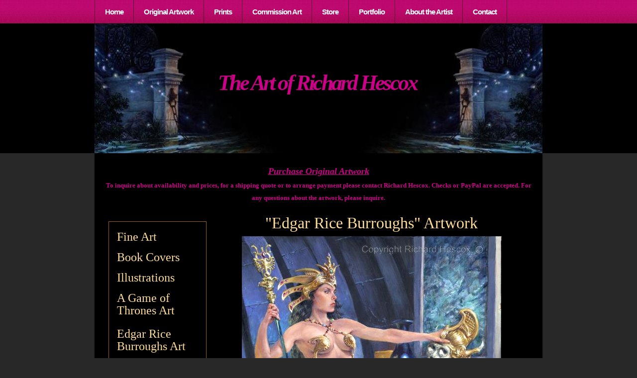

--- FILE ---
content_type: text/html; charset=utf-8
request_url: http://www.richardhescox.com/original-art-erb.php
body_size: 12327
content:
<!DOCTYPE html PUBLIC "-//W3C//DTD XHTML 1.0 Strict//EN" "http://www.w3.org/TR/xhtml1/DTD/xhtml1-strict.dtd">
<!--

Design by Free CSS Templates
http://www.freecsstemplates.org
Released for free under a Creative Commons Attribution 2.5 License

Name       : Swanky
Description: A three-column, fixed-width design suitable for news sites and blogs.
Version    : 1.0
Released   : 20080227

-->
<html xmlns="http://www.w3.org/1999/xhtml">
<head>
		<meta http-equiv="content-type" content="text/html; charset=utf-8" />


<title>Richard Hescox Original artwork for Edgar Rice Burroughs. Science fiction and fantasy paintings.</title>



<meta name="description" content="Richard Hescox Original Edgar Rice Burroughs artwork for sale. Science fiction and fantasy paintings. Book cover artwork." />
<meta name="keywords" content="Richard Hescox Original artwork, Science fiction original artwork, fantasy original artwork, Book cover original artwork, Edgar Rice Burroughs artwork, Tarzan, Barsoom, Carson of Venus, Dinosaur artwork, commission original fantasy artwork, Limited edition prints," />


  
  <!-- Start of user defined header tracking codes -->
  <meta name="google-site-verification" content="iukm1vpkT2h6W0t-pDjMhlA1Px8WDpk6jQa7pStshXU" />
  <!-- End of user defined header tracking codes -->


  <style type="text/css" id="styleCSS">
    /*
Design by Free CSS Templates
http://www.freecsstemplates.org
Released for free under a Creative Commons Attribution 2.5 License
*/

* {
	margin: 0;
	padding: 0;
}

body {
        background-color:#292828;
        background-image: url(templates/Swanky/resources/common/images/img01.jpg);
        background-repeat:repeat-x;
        background-position:top left;
        background-attachment:;
}

body, th, td, input, textarea {
	text-align: justify;
	font-family: "Trebuchet MS", Arial, Helvetica, sans-serif;
	font-size: 12px;
	color: #666666;
}

form {
}

fieldset {
}

input, textarea {
	font-weight: bold;
}

input.text {
	padding: 2px 5px;
	background: #F8FAEB;
	border-top: 1px solid #4D5719;
	border-left: 1px solid #4D5719;
	border-right: 1px solid #626456;
	border-bottom: 1px solid #626456;
}
/*
input.button {
	background: #3C7BCF;
	border-top: 1px solid #3C7BCF;
	border-left: 1px solid #3C7BCF;
	border-right: 1px solid #3C7BCF;
	border-bottom: 1px solid #3C7BCF;
	color: #FFFFFF;
}*/

h1, h2, h3 {
	margin-top: 1.5em;
	color: #B10961;
}

h1 {
	letter-spacing: -.075em;
	font-size: 3em;
}

h2 {
	letter-spacing: -.05em;
	font-size: 1.1em;
	font-weight: bold;
	color: #B10961;
}

h3 {
	font-size: 1em;
}

p, ul, ol {
	margin-top: 1.5em;
	line-height: 1.8em;
}

ul, ol {
	margin-left: 3em;
}

blockquote {
	margin-left: 3em;
	margin-right: 3em;
}

a img{border:none;}

a {
	text-decoration: none;
	color: #75043D;
}

a:hover {
	border: none;
}

h1 a, h2 a, h3 a {
	border: none;
	text-decoration: none;
	color: #B10961;
}

h1 a:hover, h2 a:hover, h3 a:hover {
	background: none;
	color: #B10961;
}

hr {
}

/* Wrapper */

#wrapper {
}

/* Header */

#header {
	width: 900px;
	margin: 0 auto;
}

#menu {
	height: 47px;
	width: 976px;
}

#menu ul {
	margin: 0;
	padding: 0;
	list-style: none;
	line-height: normal;
}

#menu li {
	float: left;
}

#menu a {
	display: block;
	float: left;
	padding: 15px 20px 16px 20px;
	letter-spacing: -1px;
	text-decoration: none;
	font-family: Arial, Helvetica, sans-serif;
	font-size: 14px;
	font-weight: bold;
	border-left: #58032F 1px solid;
	color: #FFFFFF;
}

#menu a:hover {
	background: #770444;
	color: #FFFFFF;
}

#menu .selected a {
	background: #770444;
	padding: 15px 30px 16px 30px;
	color: #FFFFFF;
}

#menu .last{
	border-right: #58032F 1px solid;
}

#search {
	float: right;
	width: 260px;
	margin: 0px;
	padding-top: 7px;
}

#search fieldset {
	border: none;
}

#search #s {
	width: 160px;
}

#search #x {
	width: 80px;
}

/* Logo */

#sys_banner {
	width: 900px;
	height: 261px;
	margin: 0 auto;
        background: url(resources/Double%20Gate%20Hedder.jpg.cropped900x261o0%2C1s902x262.jpg) no-repeat left top;
}

#sys_banner h1, #sys_banner h2 {
	margin: 0;
	padding: 0;
}

#sys_banner h1 {
	padding: 90px 5px 0 0px;
	font-size: 48px;
	color: #FFFFFF;
}

#sys_banner h2 {
	padding: 0px 0 0 0px;
	font-family: Arial, Helvetica, sans-serif;
	font-size: 14px;
	color: #BD0A70;
}

#sys_banner p {
	clear: left;
	margin: 0;
	padding: 0 0 0 20px;
	line-height: normal;
	font-size: 1.2em;
	font-weight: bold;
	color: #C2C5B1;
}

#sys_banner a {
	color: #FFFFFF;
}

/* Page */

#page {
	width: 900px;
	margin: 0 auto;
	padding-top: 30px;
	background: #FFFFFF;
	border-top: none;
}

/* Content */

#content {
	float: left;
	width: 890px;
}

.post {
}

.post .title {
	margin: 0;
	font-weight: normal;
}

.post h1.title {
	padding: 25px 0  0 15px;
	height: 40px;
	font-size: 30px;
	font-family: Arial, Helvetica, sans-serif;
}

.post .entry {
	padding: 0 25px 30px 15px;
}

.post .meta {
	margin: 0;
	padding: 0px 0px 0px 15px;
	font-family: Arial, Helvetica, sans-serif;
	font-size: 10px;
	color: #CFCFCF;
}

.post .meta a {
	color: #75043D;
}

.post .links {
	margin: 0;
	padding: 0px 0px 15px 15px;
}

.post .tags {
	margin: 0;
	background: #F2F2F2;
	padding: 5px 10px 5px 15px;
	font-size: 10px;
	font-family: Arial, Helvetica, sans-serif;
	font-weight: bold;
}

.post .links a, .post .tags a {
	border: none;
}

/* Recent Posts */

#recent-posts {
}

#recent-posts h2 {
	margin: 0;
	padding: 15px 0  0 0px;
	height: 30px;
	font-family: Arial, Helvetica, sans-serif;
	color: #B10961;
}

#recent-posts h3 {
	margin: 0;
	padding: 15px 0  0 0px;
	font-size: 13px;
}

#recent-posts p {
	margin: 0 0 10px 0;
	padding: 15px 0  20px 0px;
	border-bottom: #E7E7E7 1px solid;
	line-height: 18px;
	font-size: 13px;
}

#recent-posts a {
	background: #BB096B;
	padding: 3px 15px 3px 10px;
	font-family: Arial, Helvetica, sans-serif;
	font-size: 11px;
	font-weight: bold;
	color: #FFFFFF;
}

#recent-posts h3 a {
}

/* Sidebars */

.sidebar {
	float: left;
}

.sidebar ul {
	margin: 0;
	padding: 0;
	list-style: none;
}

.sidebar li {
	margin-bottom: 2em;
}

.sidebar li ul {
}

.sidebar li li {
	margin: 0;
}

.sidebar li h2 {
	margin: 0 0 10px 0;
	font-family: Arial, Helvetica, sans-serif;
	color: #B10961;
}

#sidebar1 {
	width: 210px;
	padding: 0px 20px 0px 20px;
	background: #F2F2F2;
}

#sidebar2 {
	width: 180px;
	padding: 0px 20px 0px 20px;
}

#sidebar2 li h2 {
	margin: 0 0 1em 0;
	padding: 15px 0  0 0px;
	height: 20px;
}

#sidebar2 li ul {
	line-height: normal;
}

#sidebar2 li li {
	padding: 5px;
	font-size: 10px;
	font-family: Arial, Helvetica, sans-serif;
}

#sidebar2 li a {
	background: url(templates/Swanky/resources/common/images/img04.gif) no-repeat left 50%;
	border: none;
	padding-left: 10px;
}

#sidebar2 li a:hover {
	border: none;
	padding-left: 10px;
}

/* Calendar */

#calendar {
	margin: 0 auto;
}

#calendar caption {
	font-weight: bold;
}

#calendar table {
	width: 220px;
	text-align: center;
	border-collapse: collapse;
}

#calendar thead th {
	background: #CCCCCC;
	color: #FFFFFF;
}

#calendar tbody td {
	background: #EEEEEE;
}

#calendar #today {
	background: #B8D03B;
	font-weight: bold;
	color: #FFFFFF;
}

#calendar a {
	font-weight: bold;
}

#calendar #prev {
	text-align: left;
}

#calendar #next {
	text-align: right;
}

/* Footer */

.sys_footer {
	background: #000000;
	height: auto;
	padding: 27px 20px 28px 20px;
    text-align:center;
    color:#fff;
    font-family: Arial, Helvetica, sans-serif;
    font-size: 10px;
}

#sys_designerfooter {
    border: none;
    margin:0 auto;
    padding: 0 0 50px 20px;
    background: #000;
}



.sys_footer a {
	background: #BB096B;
	padding: 2px 7px;
	color: #FFFFFF;
}
* {
	margin: 0;
	padding: 0;
}

.sys_txt {

}

a{color:#75043D;}

.sys_txt,.sys_txt  th,.sys_txt  td,.sys_txt  input,.sys_txt  textarea {
	font-family: "Trebuchet MS", Arial, Helvetica, sans-serif;
	font-size: 12px;
	color: #666666;
}

.sys_txt h1,.sys_txt  h2,.sys_txt  h3 {
	margin-top: 1.5em;
	color: #B10961;
}

.sys_txt h1 {
	letter-spacing: -.075em;
	font-size: 3em;
}

.sys_txt h2 {
	letter-spacing: -.05em;
	text-transform: uppercase;
	font-size: 1.1em;
	font-weight: bold;
	color: #B10961;
}

.sys_txt h3 {
	font-size: 1em;
}

.sys_txt  ul,.sys_txt  ol {
	margin-top: 1.5em;
	line-height: 1.8em;
}

.sys_txt p{
	margin-top: 1.5em;
	line-height: 1.8em;
}

.sys_txt ul,.sys_txt  ol {
	margin-left: 3em;
}

.sys_txt blockquote {
	margin-left: 3em;
	margin-right: 3em;
}

.sys_txt a {
	text-decoration: none;
	color: #75043D;
}

.sys_txt a:hover {
	border: none;
}

.sys_txt h1 a,.sys_txt  h2 a,.sys_txt  h3 a {
	border: none;
	text-decoration: none;
	color: #B10961;
}

.sys_txt h1 a:hover, .sys_txt h2 a:hover, .sys_txt h3 a:hover {
	background: none;
	color: #B10961;
}

.sys_txt hr {
	display: none;
}
  </style>


<script src="//ajax.googleapis.com/ajax/libs/webfont/1.4.2/webfont.js" type="text/javascript"></script>

      <style type="text/css">
      @import url("//fonts.sitebuilderhost.net/css?family=&subset=latin,latin-ext");
    </style>
  
  <style type="text/css" id="styleOverrides">
    /* ======================
*
*  Site Style Settings
*
=========================*/
/* Paragraph text (p) */

.content p, #content p, .HTML_Default p, .Text_Default p, .sys_txt p, .sys_txt a, .sys_layout p, .sys_txt, .sys_layout  {
    font-family: 'Times New Roman';
    
    font-size: 34px;
    color: #666666;
    line-height: 21.6px;
    letter-spacing: normal;
    text-transform: none;
}

/* Navigation */
.sys_navigation a, .ys_menu_2, div#menu ul, div#menu ul li a, ul.sys_navigation li a, div.sys_navigation ul li.selected a, div.sys_navigation ul li a, #navigation li a, div.ys_menu ul a:link, div.ys_menu ul a:visited, div.ys_nav ul li a, #sys_banner ul li a {
    font-family: 'Arial','Arial Unicode MS';
    
    font-size: 15px;
    
    
    
    
    
}


/* Navigation:selected */
div.sys_navigation ul li.selected a, div#menu ul li.selected a, #navigation li.selected a, div.ys_menu ul li.selected a:link, div.ys_menu ul li.selected a:visited, div.ys_nav ul li.selected a, #sys_banner ul li.selected a {
    
}

/* Navigation:hover */
div.sys_navigation ul li a:hover, div#menu ul li a:hover, #navigation li a:hover, div.ys_menu ul a:hover, div.ys_nav ul li a:hover, div.ys_menu ul li a:hover, #sys_banner ul li a:hover {
    
}

/* Site Title */
#sys_heading, a#sys_heading, #sys_banner h1 a, #header h1 a, div#heading h1 a {
    
    
    
    
    
    
    
    
}

/* Hyperlinks (a, a:hover, a:visited) */

a, .sys_txt a:link, .sys_layout a:link {text-decoration: none;}


a:hover, .sys_txt a:hover, .sys_layout a:hover {text-decoration: none;}

/* Headings (h2, h3, h4, h5, h6) */
.sys_layout h2, .sys_txt h2 {
    font-family: 'Trebuchet MS','Arial','Helvetica','sans-serif';
    
    font-size: 13.2px;
    color: #B10961;
    text-decoration: none;
    letter-spacing: -0.666667px;
    line-height: 18px;
    text-transform: none;
}

.sys_layout h2 a, .sys_layout h2 a:link, .sys_layout h2 a:hover, .sys_layout h2 a:visited {
    font-family: 'Trebuchet MS','Arial','Helvetica','sans-serif';
    
    font-size: 13.2px;
    color: #B10961;
    letter-spacing: -0.666667px;
    line-height: 18px;
    text-transform: none;
}

.sys_layout h3, .sys_txt h3 {
    font-family: 'Trebuchet MS','Arial','Helvetica','sans-serif';
    
    font-size: 12px;
    color: #B10961;
    text-decoration: none;
    letter-spacing: normal;
    line-height: 18px;
    text-transform: none;
}

.sys_layout h3 a, .sys_layout h3 a:link, .sys_layout h3 a:hover, .sys_layout h3 a:visited {
    font-family: 'Trebuchet MS','Arial','Helvetica','sans-serif';
    
    font-size: 12px;
    color: #B10961;
    letter-spacing: normal;
    line-height: 18px;
    text-transform: none;
}

.sys_layout h4, .sys_txt h4 {
    font-family: 'Trebuchet MS','Arial','Helvetica','sans-serif';
    
    font-size: 12px;
    color: #444444;
    text-decoration: none;
    letter-spacing: normal;
    line-height: 18px;
    text-transform: none;
}

.sys_layout h4 a, .sys_layout h4 a:link, .sys_layout h4 a:hover, .sys_layout h4 a:visited {
    font-family: 'Trebuchet MS','Arial','Helvetica','sans-serif';
    
    font-size: 12px;
    color: #444444;
    letter-spacing: normal;
    line-height: 18px;
    text-transform: none;
}

.sys_layout h5, .sys_txt h5 {
    font-family: 'Trebuchet MS','Arial','Helvetica','sans-serif';
    
    font-size: 9.96667px;
    color: #666666;
    text-decoration: none;
    letter-spacing: normal;
    line-height: 15px;
    text-transform: none;
}

.sys_layout h5 a, .sys_layout h5 a:link, .sys_layout h5 a:hover, .sys_layout h5 a:visited {
    font-family: 'Trebuchet MS','Arial','Helvetica','sans-serif';
    
    font-size: 9.96667px;
    color: #666666;
    letter-spacing: normal;
    line-height: 15px;
    text-transform: none;
}

.sys_layout h6, .sys_txt h6 {
    font-family: 'Trebuchet MS','Arial','Helvetica','sans-serif';
    
    font-size: 8.03333px;
    color: #444444;
    text-decoration: none;
    letter-spacing: normal;
    line-height: 13px;
    text-transform: none;
}

.sys_layout h6 a, .sys_layout h6 a:link, .sys_layout h6 a:hover, .sys_layout h6 a:visited {
    font-family: 'Trebuchet MS','Arial','Helvetica','sans-serif';
    
    font-size: 8.03333px;
    color: #444444;
    letter-spacing: normal;
    line-height: 13px;
    text-transform: none;
}

/*button widget*/
.sys_layout .sys_button a, .sys_layout .sys_button a:link, .sys_layout .sys_button a:visited {
    display:inline-block;
    text-decoration: none;
}
.sys_layout .sys_button a:link, .sys_layout .sys_button a:visited {
    cursor:pointer;
}
.sys_layout .sys_button a {
    cursor:default;
}

.sys_layout .sys_button.square a, .sys_layout .sys_button.square a:link {
    border-radius:0px;
}
.sys_layout .sys_button.rounded a, .sys_layout .sys_button.rounded a:link {
    border-radius:3px;
}
.sys_layout .sys_button.pill a, .sys_layout .sys_button.pill a:link {
    border-radius:90px;
}

/*button sizes*/
.sys_layout .sys_button.small a, .sys_layout .sys_button.small a:link, .sys_layout .sys_button.small a:visited {font-size: 12px;padding-top:10px;padding-bottom:10px;padding-left:25px;padding-right:25px;}
.sys_layout .sys_button.medium a, .sys_layout .sys_button.medium a:link, .sys_layout .sys_button.medium a:visited {font-family: 'Arial Black';font-size: 15px;line-height: 0em;letter-spacing: 0px;padding-top:15px;padding-bottom:15px;padding-left:12px;padding-right:12px;}
.sys_layout .sys_button.large a, .sys_layout .sys_button.large a:link, .sys_layout .sys_button.large a:visited {font-size: 20px;padding-top:20px;padding-bottom:20px;padding-left:50px;padding-right:50px;}

/*button styles:small*/
.sys_layout .sys_button.small.outline a, .sys_layout .sys_button.small.outline a:link {
    border-color:rgba(145,23,139,1.00);
    color: rgba(145,23,139,1.00);
    border-style: solid;
    border-width: 2px;
}
.sys_layout .sys_button.small.outline a:visited {
    color: rgba(145,23,139,1.00);
}
.sys_layout .sys_button.small.solid a, .sys_layout .sys_button.small.solid a:link {
    	background-color: #91178b;

    color: #e6bd19;
    border-color:rgba(145,23,139,1.00);
    border-style: solid;
    border-width: 2px;
}
.sys_layout .sys_button.small.solid a:visited {
    color: #e6bd19;
}
.sys_layout .sys_button.small.outline a:hover {
    background-color: rgba(145,23,139,1.00);
    color: #e6bd19;
    text-decoration: none;
}

/*button styles:medium*/
.sys_layout .sys_button.medium.outline a, .sys_layout .sys_button.medium.outline a:link {
    border-color:rgba(110,8,76,1.00);
    color: rgba(110,8,76,1.00);
    border-style: solid;
    border-width: 2px;
}
.sys_layout .sys_button.medium.outline a:visited {
    color: rgba(110,8,76,1.00);
}
.sys_layout .sys_button.medium.solid a, .sys_layout .sys_button.medium.solid a:link {
    	background-color: #6e084c;

    color: #ebb42a;
    border-color:rgba(110,8,76,1.00);
    border-style: solid;
    border-width: 2px;
}
.sys_layout .sys_button.medium.solid a:visited {
    color: #ebb42a;
}
.sys_layout .sys_button.medium.outline a:hover {
    background-color: rgba(110,8,76,1.00);
    color: #ebb42a;
    text-decoration: none;
}
/*button styles:large*/
.sys_layout .sys_button.large.outline a, .sys_layout .sys_button.large.outline a:link {
    border-color:#333333;
    color: #333333;
    border-style: solid;
    border-width: 2px;
}
.sys_layout .sys_button.large.outline a:visited {
    color: #333333;
}
.sys_layout .sys_button.large.solid a, .sys_layout .sys_button.large.solid a:link {
    	background-color: #333333;

    color: #ffffff;
    border-color:#333333;
    border-style: solid;
    border-width: 2px;
}
.sys_layout .sys_button.large.solid a:visited {
    color: #ffffff;
}
.sys_layout .sys_button.large.outline a:hover {
    background-color: #333333;
    color: #ffffff;
    text-decoration: none;
}

.sys_layout .sys_button.solid a:hover {
    text-decoration: none;
    opacity: .8;
}  </style>

  



<script type="text/javascript" src="//ajax.googleapis.com/ajax/libs/jquery/1.11.1/jquery.min.js"></script>
<script type="text/javascript">window.jQuery || document.write('<script src="/components/bower_components/jquery/dist/jquery.js"><\/script>')</script>
<link rel="stylesheet" type="text/css" href="classes/commons/resources/flyoutmenu/flyoutmenu.css?1001144" />
<script type="text/javascript" src="classes/commons/resources/flyoutmenu/flyoutmenu.js?1001144"></script>
<link rel="stylesheet" type="text/css" href="classes/commons/resources/global/global.css?1001144" />


<script type="text/javascript">
  var swRegisterManager = {
    goals: [],
    add: function(swGoalRegister) {
      this.goals.push(swGoalRegister);
    },
    registerGoals: function() {
      while(this.goals.length) {
        this.goals.shift().call();
      }
    }
  };

  window.swPostRegister = swRegisterManager.registerGoals.bind(swRegisterManager);
</script>

  
  
  <link rel="stylesheet" type="text/css" href="classes/components/Image/layouts/Default/Default.css?1001144" />
  
  
  
  <link rel="stylesheet" type="text/css" href="classes/components/Gallery/layouts/Default/Default.css?1001144" />
  
  
  
  
  
  
  

	</head>


<body id="sys_background">
<!-- start header -->
<div id="header">
	<div id="menu">
		<ul class='sys_navigation'>
			<li id="ys_menu_0" class="first"><a href="./" title="Home">Home</a></li>
			<li id="ys_menu_1"><a href="original-artwork.php" title="Original Artwork">Original Artwork</a></li>
			<li id="ys_menu_2"><a href="prints.php" title="Prints">Prints</a></li>
			<li id="ys_menu_3"><a href="commission-artwork.php" title="Commission Artwork">Commission Art</a></li>
			<li id="ys_menu_4"><a href="store.php" title="Store">Store</a></li>
			<li id="ys_menu_5"><a href="book-covers-portfolio.php" title="Portfolio">Portfolio</a></li>
			<li id="ys_menu_6"><a href="the-artist.php" title="the artist">About the Artist</a></li>
			<li id="ys_menu_7" class="last"><a href="contact.php" title="">Contact</a></li>
			</ul>
<script>$(document).ready(function() { flyoutMenu.initFlyoutMenu([{"href": "./","title": "Home","name": "Home","children": []},{"href": "original-artwork.php","title": "Original Artwork","name": "Original Artwork","children": []},{"href": "prints.php","title": "Prints","name": "Prints","children": []},{"href": "commission-artwork.php","title": "Commission Artwork","name": "Commission Art","children": []},{"href": "store.php","title": "Store","name": "Store","children": []},{"href": "book-covers-portfolio.php","title": "Portfolio","name": "Portfolio","children": []},{"href": "the-artist.php","title": "the artist","name": "About the Artist","children": [{"href": "copyright.php","title": "","name": "Copyright"},{"href": "links.php","title": "Links","name": "Links"}]},{"href": "contact.php","title": "","name": "Contact","children": []}], "flyover");});</script><div id="ys_submenu_6" class="ys_submenu"><div class="ys_submenu_inner"><ul><li><a href="copyright.php">Copyright</a></li><li><a href="links.php">Links</a></li></ul></div></div>
	</div>
</div>
<div id="sys_banner" name="banner">



	<h1 style="text-align:center;"><a id="sys_heading" href="./" style="color:#cc0088;font-size:44px;font-style:italic;font-weight:bold;font-family:Times New Roman;text-decoration:none;">The Art of Richard Hescox</a></h1>
</div>
<!-- end header -->
<hr style="display:none;" />
<!-- start page -->
<div id="page">
	<!-- start content -->
	<div id="content">
		<style media="screen">
  .layout_1-over-3 {
    width: 100%;
    padding: 0;
    margin: 0;
    border-collapse: separate;
    -moz-box-sizing: border-box;
    -webkit-box-sizing: border-box;
    box-sizing: border-box;
  }

  .layout_1-over-3:after {
    content: "";
    display: table;
    clear: both;
  }

  .zone_top, .zone_left, .zone_right, .zone_center {
    margin: 0;
    vertical-align: top;
    line-height: normal;
    min-width: 100px;
    float: left;
    -moz-box-sizing: border-box;
    -webkit-box-sizing: border-box;
    box-sizing: border-box;
  }

  .zone_top {
    padding-bottom: 5px;
    width: 100%;
  }

  .zone_left {
    padding-right: 2.5px;
    width: 33.33%;
  }

  .zone_center {
    padding: 0 2.5px;
    width: 33.33%;
  }

  .zone_right {
    padding-left: 2.5px;
    width: 33.33%;
  }

  @media only screen and (max-width: 736px) {
    .zone_left, .zone_center, .zone_right {
      width: 100%;
      padding: 2.5px 0;
    }

    .zone_top {
      padding-bottom: 2.5px;
    }
  }
</style>

<div class="layout_1-over-3 sys_layout">
    <div class="zone_top">
        <div id="sys_region_1" ><div id="I9e75b12f02924570abd3235d70c8e379" style="display:block;clear: both;" class="Text_Default"><style>.old_text_widget img {max-width: 100%;height: auto;}.old_text_wdiget {margin: 0;padding: 0;overflow: hidden;color: ;font: ;background-color: ;}</style><div id="I9e75b12f02924570abd3235d70c8e379_sys_txt" class="sys_txt old_text_widget clear_fix"></div></div><div id="I35" style="display:block;clear: both;margin:-30px -10px -61px 0;" class="Panel_Default">    <style id='yola-panel-style-I35' type='text/css'>

                div#yola-panel-inner-I35,
        div#yola-panel-inner-I35 p,
        div#yola-panel-inner-I35 .sys_txt,
        .content div#yola-panel-inner-I35 p,
        #content div#yola-panel-inner-I35 p,
        div#yola-panel-inner-I35 .HTML_Default p,
        div#yola-panel-inner-I35 .Text_Default p,
        div#yola-panel-inner-I35 .sys_txt p,
        div#yola-panel-inner-I35 .sys_txt p a,
        div#content div#yola-panel-inner-I35 p{
            color:#fff;
        }
        
                div#yola-panel-inner-I35 h1,
        div#yola-panel-inner-I35 h2,
        div#yola-panel-inner-I35 h3,
        div#yola-panel-inner-I35 h4,
        div#yola-panel-inner-I35 h5,
        div#yola-panel-inner-I35 h6,
        div#yola-panel-inner-I35 .sys_txt h1,
        div#yola-panel-inner-I35 .sys_txt h2,
        div#yola-panel-inner-I35 .sys_txt h3,
        div#yola-panel-inner-I35 .sys_txt h4,
        div#yola-panel-inner-I35 .sys_txt h5,
        div#yola-panel-inner-I35 .sys_txt h6{
            color:#eee;
        }
        
                div#yola-panel-inner-I35 a,
        div#yola-panel-inner-I35 .sys_txt a{
            color:#7fb9ed;
        }
        
                div#yola-panel-inner-I35 a:hover,
        div#yola-panel-inner-I35 .sys_txt a:hover{
            color:#7fb9ed;
        }
        
                div#Panel_I35 {
            max-width: 100%;
            margin: 0 auto;
        }
        
        #yola-panel-I35 {
            -webkit-box-shadow:0 1px 2px rgba(0, 0, 0, .5);-moz-box-shadow:0 1px 2px rgba(0, 0, 0, .5);box-shadow:0 1px 2px rgba(0, 0, 0, .5);min-height: 0;position:relative;
        }

        #yola-panel-inner-I35 {
            padding:20px 20px 480px 20px;position:relative;
        }

                    #yola-panel-background-I35 {
                                    background:#000000;background:#000000 -webkit-linear-gradient(top, #000000 0%, #000000 100%);background:#000000  -khtml-linear-gradient(top, #000000 0%, #000000 100%);background:#000000    -moz-linear-gradient(top, #000000 0%, #000000 100%);background:#000000     -ms-linear-gradient(top, #000000 0%, #000000 100%);background:#000000      -o-linear-gradient(top, #000000 0%, #000000 100%);background:#000000         linear-gradient(top, #000000 0%, #000000 100%);background-position:top left;background-repeat:no-repeat;position:absolute;top:0;left:0;right:0;bottom:0;overflow:hidden;pointer-events:none;touch-action:none;
                            }
        
        
            </style>

    <div id='yola-panel-I35'>
                    <div
                id='yola-panel-background-I35'
                            >
                                            </div>
                <div id='yola-panel-inner-I35'>
            <div id="Panel_I35" style="text-align:left; vertical-align:top;" ><div id="Ieec804ed944e44179814bbdcad79360e" style="display:block;clear: both;margin:0 0 2rem 0;" class="Text_Default"><style>.old_text_widget img {max-width: 100%;height: auto;}.old_text_wdiget {margin: 0;padding: 0;overflow: hidden;color: ;font: ;background-color: ;}</style><div id="Ieec804ed944e44179814bbdcad79360e_sys_txt" class="sys_txt old_text_widget clear_fix"><div align="center"><div align="center"><font size="4" face="Times New Roman" color="#cc0088"><span style="line-height: 115%;"><i><b><u>Purchase Original Artwork</u></b></i></span></font></div><div align="center"><font color="#cc0088"><b><span style="font-size: 10pt; line-height: 115%; font-family: &quot;Verdana&quot;, &quot;sans-serif&quot;;">To inquire about
availability and prices, for a shipping quote or to arrange payment please contact
Richard Hescox. </span></b><b><span style="font-size: 10pt; line-height: 115%; font-family: &quot;Verdana&quot;, &quot;sans-serif&quot;;"><b><span style="font-size: 10pt; line-height: 115%; font-family: &quot;Verdana&quot;, &quot;sans-serif&quot;;">Checks or PayPal are
accepted. For any questions about the artwork, please inquire.</span></b></span></b></font></div></div></div></div><div id="I39" style="display:block;clear: both;margin:0 0 0 0;" class="Layout1_Default"><style>.column_I39 {width: 100%;-moz-box-sizing:border-box;-webkit-box-sizing: border-box;box-sizing:border-box;}.column_I39:after {content: "";display: table;clear: both;}.column_I39 .left {text-align: left;vertical-align: top;width: 24.825174825174827%;padding: 0 0 0 0;float: left;-moz-box-sizing: border-box;-webkit-box-sizing: border-box;box-sizing:border-box;}.column_I39 .right {vertical-align: top;width: 75.17482517482517%;padding: 0 0 0 0;float: left;-moz-box-sizing: border-box;-webkit-box-sizing: border-box;box-sizing: border-box;}</style><div class="column_I39 column_divider" ><div id="Left_I39" class="left" ><div id="I632a4cfda0714808a98b8cc22253363b" style="display:block;clear: both;margin:0.5rem;" class="Panel_Default">    <style id='yola-panel-style-I632a4cfda0714808a98b8cc22253363b' type='text/css'>

        
        
        
        
                div#Panel_I632a4cfda0714808a98b8cc22253363b {
            max-width: 100%;
            margin: 0 auto;
        }
        
        #yola-panel-I632a4cfda0714808a98b8cc22253363b {
            border:1px solid #996600;min-height: 0vh;position:relative;
        }

        #yola-panel-inner-I632a4cfda0714808a98b8cc22253363b {
            padding:1rem;position:relative;
        }

                    #yola-panel-background-I632a4cfda0714808a98b8cc22253363b {
                                    background:#000000;background-position:top left;background-repeat:no-repeat;position:absolute;top:0;left:0;right:0;bottom:0;overflow:hidden;pointer-events:none;touch-action:none;
                            }
        
        
            </style>

    <div id='yola-panel-I632a4cfda0714808a98b8cc22253363b'>
                    <div
                id='yola-panel-background-I632a4cfda0714808a98b8cc22253363b'
                            >
                                            </div>
                <div id='yola-panel-inner-I632a4cfda0714808a98b8cc22253363b'>
            <div id="Panel_I632a4cfda0714808a98b8cc22253363b" style="text-align:left; vertical-align:top;" ><div id="I8c5bdd56d8d04f538f74b1aa72b9bafa" style="display:block;clear: both;margin:0 0 0 0;" class="Text_Default"><style>.old_text_widget img {max-width: 100%;height: auto;}.old_text_wdiget {margin: 0;padding: 0;overflow: hidden;color: ;font: ;background-color: ;}</style><div id="I8c5bdd56d8d04f538f74b1aa72b9bafa_sys_txt" class="sys_txt old_text_widget clear_fix"><div><a href="original-artwork.php"><font size="5" color="#ffdd99">Fine Art</font></a></div></div></div><div id="I7982ebea2ffd4ddba8288c9388ed165d" style="display:block;clear: both;margin:1rem 0 0 0;" class="Text_Default"><style>.old_text_widget img {max-width: 100%;height: auto;}.old_text_wdiget {margin: 0;padding: 0;overflow: hidden;color: ;font: ;background-color: ;}</style><div id="I7982ebea2ffd4ddba8288c9388ed165d_sys_txt" class="sys_txt old_text_widget clear_fix"><a href="original-art-book-covers.php"><font size="5" color="#ffdd99">Book Covers</font></a><br></div></div><div id="If40516a9679244d7bd439284b757cc0a" style="display:block;clear: both;margin:1rem 0 0 0;" class="Text_Default"><style>.old_text_widget img {max-width: 100%;height: auto;}.old_text_wdiget {margin: 0;padding: 0;overflow: hidden;color: ;font: ;background-color: ;}</style><div id="If40516a9679244d7bd439284b757cc0a_sys_txt" class="sys_txt old_text_widget clear_fix"><a href="original-art-illustration.php"><font size="5" color="#ffdd99">Illustrations</font></a></div></div><div id="Ib2b574c692ca49bca47645f3709c0c78" style="display:block;clear: both;margin:1rem 1rem 0 0;" class="Text_Default"><style>.old_text_widget img {max-width: 100%;height: auto;}.old_text_wdiget {margin: 0;padding: 0;overflow: hidden;color: ;font: ;background-color: ;}</style><div id="Ib2b574c692ca49bca47645f3709c0c78_sys_txt" class="sys_txt old_text_widget clear_fix"><a href="original-art-agot.php"><font size="5" color="#ffdd99">A Game of Thrones Art</font></a><br></div></div><div id="Ib58f20da031941138b6935b8feb84c33" style="display:block;clear: both;margin:1.4rem 0 0 0;" class="Text_Default"><style>.old_text_widget img {max-width: 100%;height: auto;}.old_text_wdiget {margin: 0;padding: 0;overflow: hidden;color: ;font: ;background-color: ;}</style><div id="Ib58f20da031941138b6935b8feb84c33_sys_txt" class="sys_txt old_text_widget clear_fix"><div><a href="original-art-erb.php"><font size="5" color="#ffdd99">Edgar Rice Burroughs Art</font></a></div></div></div><div id="I200745cfd5034ec38094ca13585a9faa" style="display:block;clear: both;margin:1.4rem 0 0 0;" class="Text_Default"><style>.old_text_widget img {max-width: 100%;height: auto;}.old_text_wdiget {margin: 0;padding: 0;overflow: hidden;color: ;font: ;background-color: ;}</style><div id="I200745cfd5034ec38094ca13585a9faa_sys_txt" class="sys_txt old_text_widget clear_fix"><a href="original-art-film.php"><font size="5" color="#ffdd99">Film Artwork</font></a><br></div></div><div id="I3f6d5d1271174b8394afa12471c01956" style="display:block;clear: both;margin:1.2rem 0 0 0;" class="Text_Default"><style>.old_text_widget img {max-width: 100%;height: auto;}.old_text_wdiget {margin: 0;padding: 0;overflow: hidden;color: ;font: ;background-color: ;}</style><div id="I3f6d5d1271174b8394afa12471c01956_sys_txt" class="sys_txt old_text_widget clear_fix"><a href="original-art-sketches.php"><font size="5" color="#ffdd99">Sketches and Drawings</font></a><br></div></div><div id="If19076b83f384f3886fcd2c3a7c6a200" style="display:block;clear: both;margin:1.4rem 0 0 0;" class="Text_Default"><style>.old_text_widget img {max-width: 100%;height: auto;}.old_text_wdiget {margin: 0;padding: 0;overflow: hidden;color: ;font: ;background-color: ;}</style><div id="If19076b83f384f3886fcd2c3a7c6a200_sys_txt" class="sys_txt old_text_widget clear_fix"><font size="5" color="#ffdd99"><font color="#000000"><span style="background-color: rgb(0, 0, 0);">Sale Items</span></font><br></font></div></div></div>
        </div>
    </div>

    
    
</div></div><div id="Right_I39" class="right" ><div id="I693e1750e41542d4811049eac36f0917" style="display:block;clear: both;margin:0 1.4rem 1rem 1.4rem;" class="Text_Default"><style>.old_text_widget img {max-width: 100%;height: auto;}.old_text_wdiget {margin: 0;padding: 0;overflow: hidden;color: ;font: ;background-color: ;}</style><div id="I693e1750e41542d4811049eac36f0917_sys_txt" class="sys_txt old_text_widget clear_fix"><div align="center"><font size="6" color="#ffdd99">"Edgar Rice Burroughs" Artwork</font><br></div></div></div><div id="Ic71e85032ef647329c693edd6487e424" style="display:block;clear: both;text-align:center;" class="Image_Default"><style>#Ic71e85032ef647329c693edd6487e424_img {-moz-box-sizing: border-box;-webkit-box-sizing: border-box;box-sizing: border-box;width: 522px;border:none;max-width: 100%;height: auto;}</style><img id="Ic71e85032ef647329c693edd6487e424_img" src="resources/S%20-%20Z06%20-%20The%20Treasure%20Vaults%20of%20Opar.jpg.opt522x522o0%2C0s522x522.jpg"  /></div><div id="I83830587498c42b8adc6a31b9a434652" style="display:block;clear: both;margin:0 0 2rem 2rem;" class="Text_Default"><style>.old_text_widget img {max-width: 100%;height: auto;}.old_text_wdiget {margin: 0;padding: 0;overflow: hidden;color: ;font: ;background-color: ;}</style><div id="I83830587498c42b8adc6a31b9a434652_sys_txt" class="sys_txt old_text_widget clear_fix"><div align="center"><font size="4" color="#ffdd99"><font size="5"><b><i>La and the Ancient King of Op</i></b></font>ar</font></div><div align="center"><font size="4" color="#ffdd99">16" by 16"&nbsp; -&nbsp; Oil on Panel</font></div><div align="center"><font size="4"><font color="#ffdd99"><font size="4"><font color="#ffdd99">Artwork Available&nbsp; - &nbsp; Price: Inquire</font></font></font></font></div></div></div><div id="If97729c31be94a128bdf024457e91c33" style="display:block;clear: both;text-align:center;" class="Image_Default"><style>#If97729c31be94a128bdf024457e91c33_img {-moz-box-sizing: border-box;-webkit-box-sizing: border-box;box-sizing: border-box;width: 509px;border:none;max-width: 100%;height: auto;}</style><img id="If97729c31be94a128bdf024457e91c33_img" src="resources/A_-_A_new_2025/A%20-%20Dejah%20Thoris%20and%20Woola.jpg.opt509x407o0%2C0s509x407.jpg"  /></div><div id="I6cacb819bec042dd9e4234020f16a9f0" style="display:block;clear: both;margin:0 0 2rem 2rem;" class="Text_Default"><style>.old_text_widget img {max-width: 100%;height: auto;}.old_text_wdiget {margin: 0;padding: 0;overflow: hidden;color: ;font: ;background-color: ;}</style><div id="I6cacb819bec042dd9e4234020f16a9f0_sys_txt" class="sys_txt old_text_widget clear_fix"><div align="center"><font size="4" color="#ffdd99"><font size="5"><b><i>Dejah Thoris and Woola</i></b></font></font></div><div align="center"><font size="4" color="#ffdd99">20" by 16"&nbsp; -&nbsp; Oil on Panel</font></div><div align="center"><font size="4"><font color="#ffdd99"><font size="4"><font color="#ffdd99">Artwork&nbsp; - &nbsp; </font></font></font><font size="4" color="#cc0088">SOLD</font></font></div></div></div><div id="Ib38d99bfd12b4ef29cfdb391582c6a6c" style="display:block;clear: both;text-align:center;" class="Image_Default"><style>#Ib38d99bfd12b4ef29cfdb391582c6a6c_img {-moz-box-sizing: border-box;-webkit-box-sizing: border-box;box-sizing: border-box;width: 458px;border:none;max-width: 100%;height: auto;}</style><img id="Ib38d99bfd12b4ef29cfdb391582c6a6c_img" src="resources/A_-_A_new_2025/A%20-%20The%20Tree%20City.jpg.opt458x683o0%2C0s458x683.jpg"  /></div><div id="Iddb81a0870bc4aa4a49b5afddfab8501" style="display:block;clear: both;margin:0 -2rem 2rem 2rem;" class="Text_Default"><style>.old_text_widget img {max-width: 100%;height: auto;}.old_text_wdiget {margin: 0;padding: 0;overflow: hidden;color: ;font: ;background-color: ;}</style><div id="Iddb81a0870bc4aa4a49b5afddfab8501_sys_txt" class="sys_txt old_text_widget clear_fix"><div align="center"><font size="4" color="#ffdd99"><b><i><font size="5">The Tree City<font size="4">&nbsp;</font></font></i></b></font><font color="#ffdd99" size="5"><b><i>of Venus</i></b></font><font size="4" color="#ffdd99">-</font></div><div align="center"><font size="4" color="#ffdd99">20" by 30"&nbsp; -&nbsp; Acrylic on Board<br></font></div><div align="center"><font size="4" color="#ffdd99">A painting of the scene from Edgar Rice Burroughs'&nbsp; "Pirates of Venus"</font></div><div align="center"><font size="4"><font color="#ffdd99">Artwork Available&nbsp; - &nbsp; Price: Inquire</font></font></div></div></div><div id="I7d8dba05607f474883ff393928de0c3b" style="display:block;clear: both;text-align:center;" class="Image_Default"><style>#I7d8dba05607f474883ff393928de0c3b_img {-moz-box-sizing: border-box;-webkit-box-sizing: border-box;box-sizing: border-box;width: 466px;border:none;max-width: 100%;height: auto;}</style><img id="I7d8dba05607f474883ff393928de0c3b_img" src="resources/A_-_A_new_2025/A%20-%20Red%20Axe%20of%20Pellucidar.jpg.opt466x693o0%2C0s466x693.jpg"  /></div><div id="Icf623d10c55a433c87930caad34ca1b5" style="display:block;clear: both;margin:0 0 2rem 2rem;" class="Text_Default"><style>.old_text_widget img {max-width: 100%;height: auto;}.old_text_wdiget {margin: 0;padding: 0;overflow: hidden;color: ;font: ;background-color: ;}</style><div id="Icf623d10c55a433c87930caad34ca1b5_sys_txt" class="sys_txt old_text_widget clear_fix"><div align="center"><font size="4" color="#ffdd99"><font size="5"><b><i>Red Axe of Pellucidar</i></b></font></font></div><div align="center"><font size="4" color="#ffdd99">20" by 30"&nbsp; -&nbsp; Acrylic on Board</font></div><div align="center"><font size="4"><font color="#ffdd99">Artwork Available&nbsp; - &nbsp; Price: Inquire</font></font></div></div></div><div id="I9b5343211b9e4afdbf0be65b0a02d42a" style="display:block;clear: both;text-align:center;" class="Image_Default"><style>#I9b5343211b9e4afdbf0be65b0a02d42a_img {-moz-box-sizing: border-box;-webkit-box-sizing: border-box;box-sizing: border-box;width: 475px;border:none;max-width: 100%;height: auto;}</style><img id="I9b5343211b9e4afdbf0be65b0a02d42a_img" src="resources/Book_Covers/Tarzan%20and%20the%20Valley%20of%20Gold%20-%20med.jpg.opt475x705o0%2C0s475x705.jpg"  /></div><div id="I84ffec83f47b4a0ebf6bd54a94d66ce3" style="display:block;clear: both;margin:0 0 2rem 2rem;" class="Text_Default"><style>.old_text_widget img {max-width: 100%;height: auto;}.old_text_wdiget {margin: 0;padding: 0;overflow: hidden;color: ;font: ;background-color: ;}</style><div id="I84ffec83f47b4a0ebf6bd54a94d66ce3_sys_txt" class="sys_txt old_text_widget clear_fix"><div align="center"><font size="4" color="#ffdd99"><font size="5"><i><b>Tarzan and the Valley of Gold</b></i></font></font></div><div align="center"><font size="4" color="#ffdd99">20" by 30"&nbsp; &nbsp;Acrylic on Illustration Board<br></font></div><div align="center"><font size="4" color="#ffdd99">Cover painting for the new edition of the book.<br></font></div><div align="center"><font size="4"><font color="#ffdd99">Artwork</font></font><font size="4"><font color="#ffdd99"><font size="4"><font color="#ffdd99">&nbsp; -&nbsp; </font></font></font><font size="4" color="#ff00aa">SOLD</font></font></div></div></div><div id="I72d882d2ec1b461e9d4144beb7d73a19" style="display:block;clear: both;text-align:center;" class="Image_Default"><style>#I72d882d2ec1b461e9d4144beb7d73a19_img {-moz-box-sizing: border-box;-webkit-box-sizing: border-box;box-sizing: border-box;width: 341px;border:none;max-width: 100%;height: auto;}</style><img id="I72d882d2ec1b461e9d4144beb7d73a19_img" src="resources/A_-_Sketches_Drawings/Tarzan%20ATVOG%20Color%20Sketch%20m.jpg.opt341x452o0%2C0s341x452.jpg"  /></div><div id="Ie09d6e2c31194c0b8489e96e33d80817" style="display:block;clear: both;margin:0 0 2rem 2rem;" class="Text_Default"><style>.old_text_widget img {max-width: 100%;height: auto;}.old_text_wdiget {margin: 0;padding: 0;overflow: hidden;color: ;font: ;background-color: ;}</style><div id="Ie09d6e2c31194c0b8489e96e33d80817_sys_txt" class="sys_txt old_text_widget clear_fix"><div align="center"><font size="4" color="#ffdd99"><b><i><font size="4" color="#ffdd99"><font size="5"><i><b>Tarzan and the Valley of Gold</b></i>&nbsp; (Color Sketch)</font></font> </i></b>&nbsp; &nbsp; &nbsp; &nbsp; &nbsp; &nbsp; &nbsp; &nbsp;9" by 12"&nbsp; -&nbsp; Acrylic on Board</font></div><div align="center"><font size="4" color="#ffdd99">Sketch painting for the cover to the new edition of the book.<br></font></div><div align="center"><font size="4"><font color="#ffdd99">Artwork Available&nbsp; - &nbsp; Price: Inquire</font></font></div></div></div><div id="Ie63cfc4fbe4a4cb7845faf7b2d91e605" style="display:block;clear: both;text-align:center;" class="Image_Default"><style>#Ie63cfc4fbe4a4cb7845faf7b2d91e605_img {-moz-box-sizing: border-box;-webkit-box-sizing: border-box;box-sizing: border-box;width: 607px;border:none;max-width: 100%;height: auto;}</style><img id="Ie63cfc4fbe4a4cb7845faf7b2d91e605_img" src="resources/A_-_Sell_Art/Sell_art_Paintings/The%20Land%20That%20Time%20Forgot.jpg.opt607x514o0%2C0s607x514.jpg"  /></div><div id="If7d2b372fed040358ae3471370172822" style="display:block;clear: both;margin:0 0 2rem 2rem;" class="Text_Default"><style>.old_text_widget img {max-width: 100%;height: auto;}.old_text_wdiget {margin: 0;padding: 0;overflow: hidden;color: ;font: ;background-color: ;}</style><div id="If7d2b372fed040358ae3471370172822_sys_txt" class="sys_txt old_text_widget clear_fix"><div align="center"><font size="4" color="#ffdd99"><font size="5"><b><i>The People That Time Forgot</i></b></font></font></div><div align="center"><font size="4" color="#ffdd99">24" by 20"&nbsp; -&nbsp; Oil on Board</font><font size="4"><font color="#ffdd99"><br></font></font></div><div align="center"><font size="4"><font color="#ffdd99">Artwork Available&nbsp; - &nbsp; Price: Inquire</font></font></div></div></div><div id="I68151295b756426fbcff332e092f2695" style="display:block;clear: both;text-align:center;" class="Image_Default"><style>#I68151295b756426fbcff332e092f2695_img {-moz-box-sizing: border-box;-webkit-box-sizing: border-box;box-sizing: border-box;width: 388px;border:none;max-width: 100%;height: auto;}</style><img id="I68151295b756426fbcff332e092f2695_img" src="resources/A_-_A_new_2025/A%20-%20Thuvia%20and%20her%20Banth.jpg.opt388x489o0%2C0s388x489.jpg"  /></div><div id="I96d23e538040487c9b7f6c8517489e3a" style="display:block;clear: both;margin:0 0 2rem 0;" class="Text_Default"><style>.old_text_widget img {max-width: 100%;height: auto;}.old_text_wdiget {margin: 0;padding: 0;overflow: hidden;color: ;font: ;background-color: ;}</style><div id="I96d23e538040487c9b7f6c8517489e3a_sys_txt" class="sys_txt old_text_widget clear_fix"><div align="center"><font size="4" color="#ffdd99"><font size="5"><b><i>Thuvia and Her Banth</i></b></font></font></div><div align="center"><font size="4" color="#ffdd99">16" by 20"&nbsp; -&nbsp; Oil on Panel</font></div><div align="center"><font size="4"><font color="#ffdd99"><font size="4"><font color="#ffdd99">Artwork&nbsp; - &nbsp; </font></font></font><font size="4" color="#cc0088">SOLD</font></font></div></div></div><div id="Id6a6560054d64e1db3ef0ae0f7558697" style="display:block;clear: both;margin:0.5rem 0 0 0;" class="Panel_Default">    <style id='yola-panel-style-Id6a6560054d64e1db3ef0ae0f7558697' type='text/css'>

        
        
        
        
                div#Panel_Id6a6560054d64e1db3ef0ae0f7558697 {
            max-width: 100%;
            margin: 0 auto;
        }
        
        #yola-panel-Id6a6560054d64e1db3ef0ae0f7558697 {
            border:6px solid #cc8800;min-height: 0vh;position:relative;
        }

        #yola-panel-inner-Id6a6560054d64e1db3ef0ae0f7558697 {
            padding:1rem;position:relative;
        }

                    #yola-panel-background-Id6a6560054d64e1db3ef0ae0f7558697 {
                                    background:#000000;background-position:top left;background-repeat:no-repeat;position:absolute;top:0;left:0;right:0;bottom:0;overflow:hidden;pointer-events:none;touch-action:none;
                            }
        
        
            </style>

    <div id='yola-panel-Id6a6560054d64e1db3ef0ae0f7558697'>
                    <div
                id='yola-panel-background-Id6a6560054d64e1db3ef0ae0f7558697'
                            >
                                            </div>
                <div id='yola-panel-inner-Id6a6560054d64e1db3ef0ae0f7558697'>
            <div id="Panel_Id6a6560054d64e1db3ef0ae0f7558697" style="text-align:left; vertical-align:top;" ><div id="I5006a6ebb80c43ebb1a0311c302b053c" style="display:block;clear: both;margin:0 0 0 0;" class="Text_Default"><style>.old_text_widget img {max-width: 100%;height: auto;}.old_text_wdiget {margin: 0;padding: 0;overflow: hidden;color: ;font: ;background-color: ;}</style><div id="I5006a6ebb80c43ebb1a0311c302b053c_sys_txt" class="sys_txt old_text_widget clear_fix"><div align="center"><b><font size="5" color="#cc8800">Commission a painting of your favorite Character or Scene.</font></b><br></div></div></div><div id="I7725b7abd01d4267b5dc52bad58635a9" style="display:block;clear: both;margin:2rem 0 2rem 0;" class="Text_Default"><style>.old_text_widget img {max-width: 100%;height: auto;}.old_text_wdiget {margin: 0;padding: 0;overflow: hidden;color: ;font: ;background-color: ;}</style><div id="I7725b7abd01d4267b5dc52bad58635a9_sys_txt" class="sys_txt old_text_widget clear_fix"><div align="center"><span style="background-color: rgb(153, 0, 102);"><a href="commission-artwork.php"><font color="#ffaa00"><font size="5">&nbsp; Commissions&nbsp;&nbsp; </font></font></a></span><br></div></div></div><div id="Ifa118961d4584e63ad9305404b38788f" style="display:block;clear: both;margin:10px -14px 10px -14px;" class="Horizontal_Line_Default">    <div style='border-bottom-width:4px;border-bottom-style:solid;border-bottom-color:#cc8800;font-size:0;padding:0;margin:0;height:0;line-height:0;'></div>
</div><div id="Ib8f9d78cb59c452594c88515d9935e59" style="display:block;clear: both;margin:1rem 0 -1rem 0;" class="Text_Default"><style>.old_text_widget img {max-width: 100%;height: auto;}.old_text_wdiget {margin: 0;padding: 0;overflow: hidden;color: ;font: ;background-color: ;}</style><div id="Ib8f9d78cb59c452594c88515d9935e59_sys_txt" class="sys_txt old_text_widget clear_fix"><div align="center"><font size="4" color="#ffdd99"><font size="5"><b><font color="#cc8800">These and other Burroughs paintings are also available as prints</font><i><font color="#cc8800">.</font><font size="4"><br></font></i></b></font></font></div></div></div><div id="I878c5b1917e24d4ebe90b2fe54b510c6" style="display:block;clear: both;margin:2rem 0 0 0;" class="Gallery_Default"><div class="yola_gallery_widget" style="padding:10px;text-align:center;">

    
        <link href="classes/components/Gallery/resources/lightbox2/css/lightbox.css" rel="stylesheet" />

    
    <div class='polaroid'>

        
            
                <span class='item portrait'>
                    <a class='backing' data-lightbox='lightbox[gallery_widget_I878c5b1917e24d4ebe90b2fe54b510c6]' href='resources/Book_Covers/PB-095-P.jpg' data-title='Pirates of Venus'>
                                                    <span class='image' style='background-image:url(resources/Book_Covers/PB-095-P.jpg.opt100x100o0%2C-12s100x125.jpg);'></span>
                                            </a>
                </span>

            
                <span class='item portrait'>
                    <a class='backing' data-lightbox='lightbox[gallery_widget_I878c5b1917e24d4ebe90b2fe54b510c6]' href='resources/Book_Covers/PB-096-P.jpg' data-title='Lost on Venus'>
                                                    <span class='image' style='background-image:url(resources/Book_Covers/PB-096-P.jpg.opt100x100o0%2C-12s100x125.jpg);'></span>
                                            </a>
                </span>

            
                <span class='item portrait'>
                    <a class='backing' data-lightbox='lightbox[gallery_widget_I878c5b1917e24d4ebe90b2fe54b510c6]' href='resources/Book_Covers/PB-097-P.jpg' data-title='Carson of Venus'>
                                                    <span class='image' style='background-image:url(resources/Book_Covers/PB-097-P.jpg.opt100x100o0%2C-12s100x125.jpg);'></span>
                                            </a>
                </span>

            
                <span class='item portrait'>
                    <a class='backing' data-lightbox='lightbox[gallery_widget_I878c5b1917e24d4ebe90b2fe54b510c6]' href='resources/Book_Covers/PB-098-P.jpg' data-title='Escape on Venus'>
                                                    <span class='image' style='background-image:url(resources/Book_Covers/PB-098-P.jpg.opt100x100o0%2C-12s100x125.jpg);'></span>
                                            </a>
                </span>

            
                <span class='item portrait'>
                    <a class='backing' data-lightbox='lightbox[gallery_widget_I878c5b1917e24d4ebe90b2fe54b510c6]' href='resources/Book_Covers/PB-099-P.jpg' data-title='Wizard of Venus'>
                                                    <span class='image' style='background-image:url(resources/Book_Covers/PB-099-P.jpg.opt100x100o0%2C-12s100x125.jpg);'></span>
                                            </a>
                </span>

            
                <span class='item portrait'>
                    <a class='backing' data-lightbox='lightbox[gallery_widget_I878c5b1917e24d4ebe90b2fe54b510c6]' href='resources/A_-_Portfolio/High%20Priestess%20La%20of%20Opar%20-%20Website.jpg' data-title='La - High Priestess of Opar'>
                                                    <span class='image' style='background-image:url(resources/A_-_Portfolio/High%20Priestess%20La%20of%20Opar%20-%20Website.jpg.opt100x100o0%2C-11s100x123.jpg);'></span>
                                            </a>
                </span>

            
                <span class='item landscape'>
                    <a class='backing' data-lightbox='lightbox[gallery_widget_I878c5b1917e24d4ebe90b2fe54b510c6]' href='resources/A_-_A_new_2025/A%20-%20The%20lost%20City.jpg' data-title='The Lost City of Opar'>
                                                    <span class='image' style='background-image:url(resources/A_-_A_new_2025/A%20-%20The%20lost%20City.jpg.opt100x100o-13%2C0s127x100.jpg);'></span>
                                            </a>
                </span>

            
                <span class='item portrait'>
                    <a class='backing' data-lightbox='lightbox[gallery_widget_I878c5b1917e24d4ebe90b2fe54b510c6]' href='resources/A_-_A_new_2025/A%20-%20Thuvia%20and%20her%20Banth.jpg' data-title='Thuvia and Her Banth'>
                                                    <span class='image' style='background-image:url(resources/A_-_A_new_2025/A%20-%20Thuvia%20and%20her%20Banth.jpg.opt100x100o0%2C-13s100x126.jpg);'></span>
                                            </a>
                </span>

            
                <span class='item landscape'>
                    <a class='backing' data-lightbox='lightbox[gallery_widget_I878c5b1917e24d4ebe90b2fe54b510c6]' href='resources/A_-_Sell_Art/Sell_art_Paintings/The%20Land%20That%20Time%20Forgot.jpg' data-title='The People That Time Forgot'>
                                                    <span class='image' style='background-image:url(resources/A_-_Sell_Art/Sell_art_Paintings/The%20Land%20That%20Time%20Forgot.jpg.opt100x100o-8%2C0s117x100.jpg);'></span>
                                            </a>
                </span>

            
                <span class='item portrait'>
                    <a class='backing' data-lightbox='lightbox[gallery_widget_I878c5b1917e24d4ebe90b2fe54b510c6]' href='resources/Book_Covers/Tarzan%20and%20the%20Valley%20of%20Gold%20-%20med.jpg' data-title='Tarzan and the City of Gold'>
                                                    <span class='image' style='background-image:url(resources/Book_Covers/Tarzan%20and%20the%20Valley%20of%20Gold%20-%20med.jpg.opt100x100o0%2C-24s100x148.jpg);'></span>
                                            </a>
                </span>

            
                <span class='item portrait'>
                    <a class='backing' data-lightbox='lightbox[gallery_widget_I878c5b1917e24d4ebe90b2fe54b510c6]' href='resources/S%20-%20Z06%20-%20The%20Treasure%20Vaults%20of%20Opar.jpg' data-title='La and the Ancient King of Opar'>
                                                    <span class='image' style='background-image:url(resources/S%20-%20Z06%20-%20The%20Treasure%20Vaults%20of%20Opar.jpg.opt100x100o0%2C0s100x100.jpg);'></span>
                                            </a>
                </span>

            
                <span class='item portrait'>
                    <a class='backing' data-lightbox='lightbox[gallery_widget_I878c5b1917e24d4ebe90b2fe54b510c6]' href='resources/Book_Covers/PB-146%20-%20Mahars%20of%20Pellucidar%20-%20med.jpg' data-title='Mahars of Pellucidar'>
                                                    <span class='image' style='background-image:url(resources/Book_Covers/PB-146%20-%20Mahars%20of%20Pellucidar%20-%20med.jpg.opt100x100o0%2C-23s100x147.jpg);'></span>
                                            </a>
                </span>

            
                <span class='item landscape'>
                    <a class='backing' data-lightbox='lightbox[gallery_widget_I878c5b1917e24d4ebe90b2fe54b510c6]' href='resources/A_-_A_new_2025/A%20-%20Dejah%20Thoris%20and%20Woola.jpg' data-title='Dejah Thoris and Woola'>
                                                    <span class='image' style='background-image:url(resources/A_-_A_new_2025/A%20-%20Dejah%20Thoris%20and%20Woola.jpg.opt100x100o-12%2C0s125x100.jpg);'></span>
                                            </a>
                </span>

            
                <span class='item portrait'>
                    <a class='backing' data-lightbox='lightbox[gallery_widget_I878c5b1917e24d4ebe90b2fe54b510c6]' href='resources/A_-_A_new_2025/A%20-%20La%20of%20Opar.jpg' data-title='La of Opar'>
                                                    <span class='image' style='background-image:url(resources/A_-_A_new_2025/A%20-%20La%20of%20Opar.jpg.opt100x100o0%2C-11s100x122.jpg);'></span>
                                            </a>
                </span>

            
                <span class='item portrait'>
                    <a class='backing' data-lightbox='lightbox[gallery_widget_I878c5b1917e24d4ebe90b2fe54b510c6]' href='resources/A_-_A_new_2025/A%20-%20Meriem%20of%20the%20Jungle.jpg' data-title='Meriem of the Jungle'>
                                                    <span class='image' style='background-image:url(resources/A_-_A_new_2025/A%20-%20Meriem%20of%20the%20Jungle.jpg.opt100x100o0%2C-10s100x121.jpg);'></span>
                                            </a>
                </span>

            
                <span class='item landscape'>
                    <a class='backing' data-lightbox='lightbox[gallery_widget_I878c5b1917e24d4ebe90b2fe54b510c6]' href='resources/A_-_A_new_2025/A%20-%20Tars%20Tarkas%20of%20Barsoom.jpg' data-title='Tars Tarkas of Barsoom'>
                                                    <span class='image' style='background-image:url(resources/A_-_A_new_2025/A%20-%20Tars%20Tarkas%20of%20Barsoom.jpg.opt100x100o-13%2C0s126x100.jpg);'></span>
                                            </a>
                </span>

            
                <span class='item landscape'>
                    <a class='backing' data-lightbox='lightbox[gallery_widget_I878c5b1917e24d4ebe90b2fe54b510c6]' href='resources/A_-_A_new_2025/A%20-%20The%20Martian%20Princess.jpg' data-title='Martian Princess'>
                                                    <span class='image' style='background-image:url(resources/A_-_A_new_2025/A%20-%20The%20Martian%20Princess.jpg.opt100x100o-9%2C0s118x100.jpg);'></span>
                                            </a>
                </span>

            
                <span class='item portrait'>
                    <a class='backing' data-lightbox='lightbox[gallery_widget_I878c5b1917e24d4ebe90b2fe54b510c6]' href='resources/A_-_A_new_2025/A%20-%20The%20Tree%20City.jpg' data-title='The Tree City of Venus'>
                                                    <span class='image' style='background-image:url(resources/A_-_A_new_2025/A%20-%20The%20Tree%20City.jpg.opt100x100o0%2C-24s100x149.jpg);'></span>
                                            </a>
                </span>

            
                <span class='item landscape'>
                    <a class='backing' data-lightbox='lightbox[gallery_widget_I878c5b1917e24d4ebe90b2fe54b510c6]' href='resources/A_-_A_new_2025/A%20-%20The%20White%20Apes.jpg' data-title='The White Apes of Barsoom'>
                                                    <span class='image' style='background-image:url(resources/A_-_A_new_2025/A%20-%20The%20White%20Apes.jpg.opt100x100o-11%2C0s123x100.jpg);'></span>
                                            </a>
                </span>

            
                <span class='item portrait'>
                    <a class='backing' data-lightbox='lightbox[gallery_widget_I878c5b1917e24d4ebe90b2fe54b510c6]' href='resources/A_-_A_new_2025/A%20-%20Red%20Axe%20of%20Pellucidar.jpg' data-title='Red Axe of Pellucidar'>
                                                    <span class='image' style='background-image:url(resources/A_-_A_new_2025/A%20-%20Red%20Axe%20of%20Pellucidar.jpg.opt100x100o0%2C-24s100x148.jpg);'></span>
                                            </a>
                </span>

            
                <span class='item portrait'>
                    <a class='backing' data-lightbox='lightbox[gallery_widget_I878c5b1917e24d4ebe90b2fe54b510c6]' href='resources/A_-_Sketches_Drawings/La%20Toned%20-%2004%20-%20Blond.jpg' data-title='La&#039;s Challange'>
                                                    <span class='image' style='background-image:url(resources/A_-_Sketches_Drawings/La%20Toned%20-%2004%20-%20Blond.jpg.opt100x100o0%2C-30s100x160.jpg);'></span>
                                            </a>
                </span>

            
        
    </div>

    
        <script src="classes/components/Gallery/resources/lightbox2/js/lightbox.js"></script>

    
</div></div><div id="Icbdc96adfd02499dac9ba2e335962029" style="display:block;clear: both;margin:0 0 1rem 0;" class="Text_Default"><style>.old_text_widget img {max-width: 100%;height: auto;}.old_text_wdiget {margin: 0;padding: 0;overflow: hidden;color: ;font: ;background-color: ;}</style><div id="Icbdc96adfd02499dac9ba2e335962029_sys_txt" class="sys_txt old_text_widget clear_fix"><div align="center"><a href="prints.php"><span style="background-color: rgb(153, 0, 102);"><font size="5" color="#ffcc66">&nbsp; Art Prints&nbsp;&nbsp; </font></span></a><br></div></div></div></div>
        </div>
    </div>

    
    
</div></div></div></div><div id="I149" style="display:block;clear: both;margin:40px 0 0 0;" class="Text_2_Default"><style type="text/css">
    div.sys_text_widget img.float-left{float:left;margin:10px 15px 10px 0;}
    div.sys_text_widget img.float-right{position:relative;margin:10px 0 10px 15px;}
    div.sys_text_widget img{margin:4px;}
    div.sys_text_widget {
        overflow: hidden;
        margin: 0;
        padding: 0;
        color: ;
        font: ;
        background-color: ;
    }
</style>

<div id="I149_sys_txt" systemElement="true" class="sys_txt sys_text_widget new-text-widget"><h4 style="color: rgb(143, 3, 96); text-align: center;">All&nbsp; Images&nbsp; on&nbsp; this&nbsp; site&nbsp; are&nbsp; copyrighted&nbsp; by&nbsp; Richard&nbsp; Hescox</h4></div></div></div>
        </div>
    </div>

    
    
</div></div>
    </div>

    <div class="zone_left">
        <div id="sys_region_2" >&nbsp;</div>
    </div>
    <div class="zone_center">
        <div id="sys_region_3" >&nbsp;</div>
    </div>
    <div class="zone_right">
        <div id="sys_region_4" >&nbsp;</div>
    </div>
</div>
	</div>
	<!-- end content -->
	<div style="clear: both;">&nbsp;</div>
</div>
<!-- end page -->
<hr />
<!-- start footer -->
<div id='sys_footer' class='sys_footer'></div>
	
<script type="text/javascript" id="site_analytics_tracking" data-id="8a4986cb3ef9b900013f07ca28444468" data-user="40b9f022dab74690874c30bfcc11701c" data-partner="YOLA" data-url="//analytics.yolacdn.net/tracking-v2.js">
  var _yts = _yts || [];
  var tracking_tag = document.getElementById('site_analytics_tracking');
  _yts.push(["_siteId", tracking_tag.getAttribute('data-id')]);
  _yts.push(["_userId", tracking_tag.getAttribute('data-user')]);
  _yts.push(["_partnerId", tracking_tag.getAttribute('data-partner')]);
  _yts.push(["_trackPageview"]);
  (function() {
    var yts = document.createElement("script");
    yts.type = "text/javascript";
    yts.async = true;
    yts.src = document.getElementById('site_analytics_tracking').getAttribute('data-url');
    (document.getElementsByTagName("head")[0] || document.getElementsByTagName("body")[0]).appendChild(yts);
  })();
</script>


<!-- Global Site Tag (gtag.js) - Google Analytics code configured in the Site Settings dialog -->
<script async src="https://www.googletagmanager.com/gtag/js?id=UA-61251497-1"></script>
<script id="ga_tracking" data-id="UA-61251497-1">
  window.dataLayer = window.dataLayer || [];
  function gtag(){dataLayer.push(arguments);}
  gtag('js', new Date());

  gtag('config', document.getElementById('ga_tracking').getAttribute('data-id'));
</script>
<!-- End of Google Analytics code configured in the Site Settings dialog -->


<!-- template: Swanky  --></body>

</html>